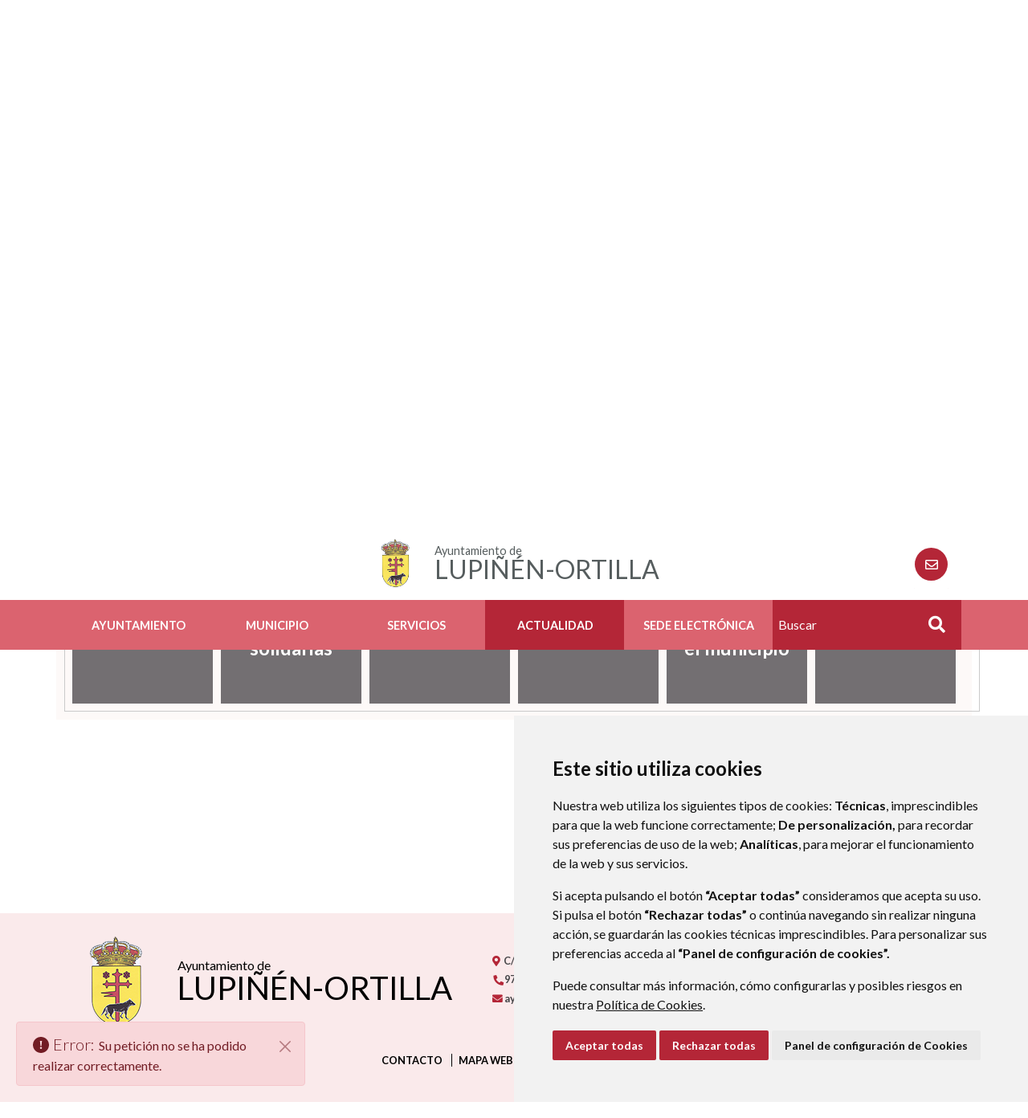

--- FILE ---
content_type: text/html;charset=UTF-8
request_url: https://www.xn--lupin-ortilla-ehb3j.es/tabl%C3%B3n-de-anuncios/-/asset_publisher/e68fDEVIe6E7/content/id/11647974
body_size: 10489
content:
<!DOCTYPE html> <html class="ltr" dir="ltr" lang="es-ES"> <head> <title>Tablón de anuncios - Ayuntamiento de Lupiñén-Ortilla</title> <meta content="text/html; charset=UTF-8" http-equiv="content-type" /> <script data-senna-track="permanent" src="/o/frontend-js-lodash-web/lodash/lodash.js" type="text/javascript"></script> <script data-senna-track="permanent" src="/o/frontend-js-lodash-web/lodash/util.js" type="text/javascript"></script> <link href="https://www.xn--lupin-ortilla-ehb3j.es/o/dynamic-data-mapping-web/css/main.css?browserId=other&themeId=diphuesca7_WAR_diphuesca7theme&minifierType=css&languageId=es_ES&b=7102&t=1767857593925" rel="stylesheet" type = "text/css" /> <link href="https://www.xn--lupin-ortilla-ehb3j.es/o/dynamic-data-mapping-form-builder/css/main.css?browserId=other&themeId=diphuesca7_WAR_diphuesca7theme&minifierType=css&languageId=es_ES&b=7102&t=1767857593925" rel="stylesheet" type = "text/css" /> <link href="https://www.xn--lupin-ortilla-ehb3j.es/o/dynamic-data-mapping-form-renderer/css/main.css?browserId=other&themeId=diphuesca7_WAR_diphuesca7theme&minifierType=css&languageId=es_ES&b=7102&t=1767857593925" rel="stylesheet" type = "text/css" /> <script data-senna-track="temporary" type="text/javascript">if(window.Analytics)window._com_liferay_document_library_analytics_isViewFileEntry=false;</script> <link href="https://www.xn--lupin-ortilla-ehb3j.es/documents/3023832/d0dea5b6-a698-6ce2-644b-9d56f556a6fa" rel="icon" /> <link data-senna-track="temporary" href="https://www.xn--lupin-ortilla-ehb3j.es/tabl%C3%B3n-de-anuncios/-/asset_publisher/e68fDEVIe6E7/content/id/11647974" rel="canonical" /> <script async="async"> window.onload = function() { document.querySelector("body").appendChild(document.getElementById("yui3-css-stamp")); } </script> <link class="lfr-css-file" data-senna-track="temporary" href="https://www.xn--lupin-ortilla-ehb3j.es/o/diphuesca-7-theme/css/clay.css?browserId=other&amp;themeId=diphuesca7_WAR_diphuesca7theme&amp;minifierType=css&amp;languageId=es_ES&amp;b=7102&amp;t=1767857593925" id="liferayAUICSS" rel="stylesheet" type="text/css" /> <link data-senna-track="temporary" href="/o/frontend-css-web/main.css?browserId=other&amp;themeId=diphuesca7_WAR_diphuesca7theme&amp;minifierType=css&amp;languageId=es_ES&amp;b=7102&amp;t=1740573174056" id="liferayPortalCSS" rel="stylesheet" type="text/css" /> <!-- Portlet CSS References //--> <link data-senna-track="temporary" href="/combo?browserId=other&amp;minifierType=&amp;themeId=diphuesca7_WAR_diphuesca7theme&amp;languageId=es_ES&amp;b=7102&amp;com_liferay_asset_publisher_web_portlet_AssetPublisherPortlet_INSTANCE_e68fDEVIe6E7:%2Fcss%2Fmain.css&amp;com_liferay_product_navigation_product_menu_web_portlet_ProductMenuPortlet:%2Fcss%2Fmain.css&amp;t=1740582428000" id="dd1b68fa" rel="stylesheet" type="text/css" /> <!-- Portal JavaScript References //--> <script data-senna-track="temporary" type="text/javascript">var Liferay=Liferay||{};
Liferay.Browser={acceptsGzip:function(){return true},getMajorVersion:function(){return 131},getRevision:function(){return"537.36"},getVersion:function(){return"131.0"},isAir:function(){return false},isChrome:function(){return true},isEdge:function(){return false},isFirefox:function(){return false},isGecko:function(){return true},isIe:function(){return false},isIphone:function(){return false},isLinux:function(){return false},isMac:function(){return true},isMobile:function(){return false},isMozilla:function(){return false},
isOpera:function(){return false},isRtf:function(){return true},isSafari:function(){return true},isSun:function(){return false},isWebKit:function(){return true},isWindows:function(){return false}};Liferay.Data=Liferay.Data||{};Liferay.Data.ICONS_INLINE_SVG=true;Liferay.Data.NAV_SELECTOR="#navigation";Liferay.Data.NAV_SELECTOR_MOBILE="#navigationCollapse";Liferay.Data.isCustomizationView=function(){return false};Liferay.Data.notices=[null];
Liferay.PortletKeys={DOCUMENT_LIBRARY:"com_liferay_document_library_web_portlet_DLPortlet",DYNAMIC_DATA_MAPPING:"com_liferay_dynamic_data_mapping_web_portlet_DDMPortlet",ITEM_SELECTOR:"com_liferay_item_selector_web_portlet_ItemSelectorPortlet"};Liferay.PropsValues={JAVASCRIPT_SINGLE_PAGE_APPLICATION_TIMEOUT:0,NTLM_AUTH_ENABLED:false,UPLOAD_SERVLET_REQUEST_IMPL_MAX_SIZE:1048576E3};
Liferay.ThemeDisplay={getLayoutId:function(){return"30"},getLayoutRelativeControlPanelURL:function(){return"/group/ayuntamiento-de-lupinen-ortilla/~/control_panel/manage?p_p_id\x3dcom_liferay_asset_publisher_web_portlet_AssetPublisherPortlet_INSTANCE_e68fDEVIe6E7"},getLayoutRelativeURL:function(){return"/tabl%C3%B3n-de-anuncios"},getLayoutURL:function(){return"https://www.xn--lupin-ortilla-ehb3j.es/tabl%C3%B3n-de-anuncios"},getParentLayoutId:function(){return"1"},isControlPanel:function(){return false},
isPrivateLayout:function(){return"false"},isVirtualLayout:function(){return false},getBCP47LanguageId:function(){return"es-ES"},getCanonicalURL:function(){return"https://www.xn--lupin-ortilla-ehb3j.es/tabl%C3%B3n-de-anuncios/-/asset_publisher/e68fDEVIe6E7/content/id/11647974"},getCDNBaseURL:function(){return"https://www.xn--lupin-ortilla-ehb3j.es"},getCDNDynamicResourcesHost:function(){return""},getCDNHost:function(){return""},getCompanyGroupId:function(){return"38948"},getCompanyId:function(){return"38913"},
getDefaultLanguageId:function(){return"es_ES"},getDoAsUserIdEncoded:function(){return""},getLanguageId:function(){return"es_ES"},getParentGroupId:function(){return"3023832"},getPathContext:function(){return""},getPathImage:function(){return"/image"},getPathJavaScript:function(){return"/o/frontend-js-web"},getPathMain:function(){return"/c"},getPathThemeImages:function(){return"https://www.xn--lupin-ortilla-ehb3j.es/o/diphuesca-7-theme/images"},getPathThemeRoot:function(){return"/o/diphuesca-7-theme"},
getPlid:function(){return"3026452"},getPortalURL:function(){return"https://www.xn--lupin-ortilla-ehb3j.es"},getScopeGroupId:function(){return"3023832"},getScopeGroupIdOrLiveGroupId:function(){return"3023832"},getSessionId:function(){return""},getSiteAdminURL:function(){return"https://www.xn--lupin-ortilla-ehb3j.es/group/ayuntamiento-de-lupinen-ortilla/~/control_panel/manage?p_p_lifecycle\x3d0\x26p_p_state\x3dmaximized\x26p_p_mode\x3dview"},getSiteGroupId:function(){return"3023832"},getURLControlPanel:function(){return"/group/control_panel?refererPlid\x3d3026452"},
getURLHome:function(){return"https://www.xn--lupin-ortilla-ehb3j.es/web/guest"},getUserEmailAddress:function(){return""},getUserId:function(){return"38916"},getUserName:function(){return""},isAddSessionIdToURL:function(){return false},isFreeformLayout:function(){return false},isImpersonated:function(){return false},isSignedIn:function(){return false},isStateExclusive:function(){return false},isStateMaximized:function(){return false},isStatePopUp:function(){return false}};var themeDisplay=Liferay.ThemeDisplay;
Liferay.AUI={getAvailableLangPath:function(){return"available_languages.jsp?browserId\x3dother\x26themeId\x3ddiphuesca7_WAR_diphuesca7theme\x26colorSchemeId\x3d01\x26minifierType\x3djs\x26languageId\x3des_ES\x26b\x3d7102\x26t\x3d1767857197775"},getCombine:function(){return true},getComboPath:function(){return"/combo/?browserId\x3dother\x26minifierType\x3d\x26languageId\x3des_ES\x26b\x3d7102\x26t\x3d1740573150486\x26"},getDateFormat:function(){return"%d/%m/%Y"},getEditorCKEditorPath:function(){return"/o/frontend-editor-ckeditor-web"},
getFilter:function(){var filter="raw";filter="min";return filter},getFilterConfig:function(){var instance=this;var filterConfig=null;if(!instance.getCombine())filterConfig={replaceStr:".js"+instance.getStaticResourceURLParams(),searchExp:"\\.js$"};return filterConfig},getJavaScriptRootPath:function(){return"/o/frontend-js-web"},getLangPath:function(){return"aui_lang.jsp?browserId\x3dother\x26themeId\x3ddiphuesca7_WAR_diphuesca7theme\x26colorSchemeId\x3d01\x26minifierType\x3djs\x26languageId\x3des_ES\x26b\x3d7102\x26t\x3d1740573150486"},
getPortletRootPath:function(){return"/html/portlet"},getStaticResourceURLParams:function(){return"?browserId\x3dother\x26minifierType\x3d\x26languageId\x3des_ES\x26b\x3d7102\x26t\x3d1740573150486"}};Liferay.authToken="eavtvuJT";Liferay.currentURL="/tabl%C3%B3n-de-anuncios/-/asset_publisher/e68fDEVIe6E7/content/id/11647974";Liferay.currentURLEncoded="%2Ftabl%25C3%25B3n-de-anuncios%2F-%2Fasset_publisher%2Fe68fDEVIe6E7%2Fcontent%2Fid%2F11647974";</script> <script src="/o/js_loader_modules?t=1767857593925" type="text/javascript"></script> <script src="/o/js_loader_config?t=1767857546780" type="text/javascript"></script> <script src="/o/frontend-js-web/loader/config.js" type="text/javascript"></script> <script src="/o/frontend-js-web/loader/loader.3.js" type="text/javascript"></script> <script data-senna-track="permanent" src="https://www.xn--lupin-ortilla-ehb3j.es/combo?browserId=other&minifierType=js&languageId=es_ES&b=7102&t=1740573150486&/o/frontend-js-web/jquery/jquery.js&/o/frontend-js-web/clay/popper.js&/o/frontend-js-web/clay/bootstrap.js&/o/frontend-js-web/aui/aui/aui.js&/o/frontend-js-web/aui/aui-base-html5-shiv/aui-base-html5-shiv.js&/o/frontend-js-web/liferay/browser_selectors.js&/o/frontend-js-web/liferay/modules.js&/o/frontend-js-web/liferay/aui_sandbox.js&/o/frontend-js-web/clay/collapsible-search.js&/o/frontend-js-web/clay/side-navigation.js&/o/frontend-js-web/jquery/fm.js&/o/frontend-js-web/jquery/form.js&/o/frontend-js-web/misc/svg4everybody.js&/o/frontend-js-web/aui/arraylist-add/arraylist-add.js&/o/frontend-js-web/aui/arraylist-filter/arraylist-filter.js&/o/frontend-js-web/aui/arraylist/arraylist.js&/o/frontend-js-web/aui/array-extras/array-extras.js&/o/frontend-js-web/aui/array-invoke/array-invoke.js&/o/frontend-js-web/aui/attribute-base/attribute-base.js&/o/frontend-js-web/aui/attribute-complex/attribute-complex.js&/o/frontend-js-web/aui/attribute-core/attribute-core.js&/o/frontend-js-web/aui/attribute-observable/attribute-observable.js&/o/frontend-js-web/aui/attribute-extras/attribute-extras.js&/o/frontend-js-web/aui/base-base/base-base.js&/o/frontend-js-web/aui/base-pluginhost/base-pluginhost.js&/o/frontend-js-web/aui/classnamemanager/classnamemanager.js&/o/frontend-js-web/aui/datatype-xml-format/datatype-xml-format.js&/o/frontend-js-web/aui/datatype-xml-parse/datatype-xml-parse.js&/o/frontend-js-web/aui/dom-base/dom-base.js&/o/frontend-js-web/aui/dom-core/dom-core.js&/o/frontend-js-web/aui/dom-screen/dom-screen.js&/o/frontend-js-web/aui/dom-style/dom-style.js&/o/frontend-js-web/aui/event-base/event-base.js&/o/frontend-js-web/aui/event-custom-base/event-custom-base.js&/o/frontend-js-web/aui/event-custom-complex/event-custom-complex.js&/o/frontend-js-web/aui/event-delegate/event-delegate.js&/o/frontend-js-web/aui/event-focus/event-focus.js&/o/frontend-js-web/aui/event-hover/event-hover.js" type = "text/javascript"></script> <script data-senna-track="permanent" src="https://www.xn--lupin-ortilla-ehb3j.es/combo?browserId=other&minifierType=js&languageId=es_ES&b=7102&t=1740573150486&/o/frontend-js-web/aui/event-key/event-key.js&/o/frontend-js-web/aui/event-mouseenter/event-mouseenter.js&/o/frontend-js-web/aui/event-mousewheel/event-mousewheel.js&/o/frontend-js-web/aui/event-outside/event-outside.js&/o/frontend-js-web/aui/event-resize/event-resize.js&/o/frontend-js-web/aui/event-simulate/event-simulate.js&/o/frontend-js-web/aui/event-synthetic/event-synthetic.js&/o/frontend-js-web/aui/intl/intl.js&/o/frontend-js-web/aui/io-base/io-base.js&/o/frontend-js-web/aui/io-form/io-form.js&/o/frontend-js-web/aui/io-queue/io-queue.js&/o/frontend-js-web/aui/io-upload-iframe/io-upload-iframe.js&/o/frontend-js-web/aui/io-xdr/io-xdr.js&/o/frontend-js-web/aui/json-parse/json-parse.js&/o/frontend-js-web/aui/json-stringify/json-stringify.js&/o/frontend-js-web/aui/node-base/node-base.js&/o/frontend-js-web/aui/node-core/node-core.js&/o/frontend-js-web/aui/node-event-delegate/node-event-delegate.js&/o/frontend-js-web/aui/node-event-simulate/node-event-simulate.js&/o/frontend-js-web/aui/node-focusmanager/node-focusmanager.js&/o/frontend-js-web/aui/node-pluginhost/node-pluginhost.js&/o/frontend-js-web/aui/node-screen/node-screen.js&/o/frontend-js-web/aui/node-style/node-style.js&/o/frontend-js-web/aui/oop/oop.js&/o/frontend-js-web/aui/plugin/plugin.js&/o/frontend-js-web/aui/pluginhost-base/pluginhost-base.js&/o/frontend-js-web/aui/pluginhost-config/pluginhost-config.js&/o/frontend-js-web/aui/querystring-stringify-simple/querystring-stringify-simple.js&/o/frontend-js-web/aui/queue-promote/queue-promote.js&/o/frontend-js-web/aui/selector-css2/selector-css2.js&/o/frontend-js-web/aui/selector-css3/selector-css3.js&/o/frontend-js-web/aui/selector-native/selector-native.js&/o/frontend-js-web/aui/selector/selector.js&/o/frontend-js-web/aui/widget-base/widget-base.js&/o/frontend-js-web/aui/widget-htmlparser/widget-htmlparser.js&/o/frontend-js-web/aui/widget-skin/widget-skin.js" type = "text/javascript"></script> <script data-senna-track="permanent" src="https://www.xn--lupin-ortilla-ehb3j.es/combo?browserId=other&minifierType=js&languageId=es_ES&b=7102&t=1740573150486&/o/frontend-js-web/aui/widget-uievents/widget-uievents.js&/o/frontend-js-web/aui/yui-throttle/yui-throttle.js&/o/frontend-js-web/aui/aui-base-core/aui-base-core.js&/o/frontend-js-web/aui/aui-base-lang/aui-base-lang.js&/o/frontend-js-web/aui/aui-classnamemanager/aui-classnamemanager.js&/o/frontend-js-web/aui/aui-component/aui-component.js&/o/frontend-js-web/aui/aui-debounce/aui-debounce.js&/o/frontend-js-web/aui/aui-delayed-task-deprecated/aui-delayed-task-deprecated.js&/o/frontend-js-web/aui/aui-event-base/aui-event-base.js&/o/frontend-js-web/aui/aui-event-input/aui-event-input.js&/o/frontend-js-web/aui/aui-form-validator/aui-form-validator.js&/o/frontend-js-web/aui/aui-node-base/aui-node-base.js&/o/frontend-js-web/aui/aui-node-html5/aui-node-html5.js&/o/frontend-js-web/aui/aui-selector/aui-selector.js&/o/frontend-js-web/aui/aui-timer/aui-timer.js&/o/frontend-js-web/liferay/dependency.js&/o/frontend-js-web/liferay/dom_task_runner.js&/o/frontend-js-web/liferay/events.js&/o/frontend-js-web/liferay/language.js&/o/frontend-js-web/liferay/lazy_load.js&/o/frontend-js-web/liferay/liferay.js&/o/frontend-js-web/liferay/util.js&/o/frontend-js-web/liferay/global.bundle.js&/o/frontend-js-web/liferay/portal.js&/o/frontend-js-web/liferay/portlet.js&/o/frontend-js-web/liferay/workflow.js&/o/frontend-js-web/liferay/address.js&/o/frontend-js-web/liferay/form.js&/o/frontend-js-web/liferay/form_placeholders.js&/o/frontend-js-web/liferay/icon.js&/o/frontend-js-web/liferay/menu.js&/o/frontend-js-web/liferay/notice.js&/o/frontend-js-web/liferay/poller.js&/o/frontend-js-web/aui/async-queue/async-queue.js&/o/frontend-js-web/aui/base-build/base-build.js&/o/frontend-js-web/aui/cookie/cookie.js&/o/frontend-js-web/aui/event-touch/event-touch.js&/o/frontend-js-web/aui/overlay/overlay.js&/o/frontend-js-web/aui/querystring-stringify/querystring-stringify.js&/o/frontend-js-web/aui/widget-child/widget-child.js" type = "text/javascript"></script> <script data-senna-track="permanent" src="https://www.xn--lupin-ortilla-ehb3j.es/combo?browserId=other&minifierType=js&languageId=es_ES&b=7102&t=1740573150486&/o/frontend-js-web/aui/widget-position-align/widget-position-align.js&/o/frontend-js-web/aui/widget-position-constrain/widget-position-constrain.js&/o/frontend-js-web/aui/widget-position/widget-position.js&/o/frontend-js-web/aui/widget-stack/widget-stack.js&/o/frontend-js-web/aui/widget-stdmod/widget-stdmod.js&/o/frontend-js-web/aui/aui-aria/aui-aria.js&/o/frontend-js-web/aui/aui-io-plugin-deprecated/aui-io-plugin-deprecated.js&/o/frontend-js-web/aui/aui-io-request/aui-io-request.js&/o/frontend-js-web/aui/aui-loading-mask-deprecated/aui-loading-mask-deprecated.js&/o/frontend-js-web/aui/aui-overlay-base-deprecated/aui-overlay-base-deprecated.js&/o/frontend-js-web/aui/aui-overlay-context-deprecated/aui-overlay-context-deprecated.js&/o/frontend-js-web/aui/aui-overlay-manager-deprecated/aui-overlay-manager-deprecated.js&/o/frontend-js-web/aui/aui-overlay-mask-deprecated/aui-overlay-mask-deprecated.js&/o/frontend-js-web/aui/aui-parse-content/aui-parse-content.js&/o/frontend-js-web/liferay/layout_exporter.js&/o/frontend-js-web/liferay/session.js&/o/frontend-js-web/liferay/deprecated.js" type = "text/javascript"></script> <script data-senna-track="temporary" src="/o/js_bundle_config?t=1767857593684" type="text/javascript"></script> <script data-senna-track="temporary" type="text/javascript"></script> <!-- Matomo --> <script>var _paq=window._paq=window._paq||[];_paq.push(["trackPageView"]);_paq.push(["enableLinkTracking"]);(function(){var u="//analizador.dphuesca.es/";_paq.push(["setTrackerUrl",u+"matomo.php"]);_paq.push(["setSiteId","110"]);var d=document,g=d.createElement("script"),s=d.getElementsByTagName("script")[0];g.async=true;g.src=u+"matomo.js";s.parentNode.insertBefore(g,s)})();</script> <!-- End Matomo Code --> <!-- Portlet JavaScript References //--> <!-- Raw Text //--> <!-- Theme CSS //--> <link class="lfr-css-file" data-senna-track="temporary" href="https://www.xn--lupin-ortilla-ehb3j.es/o/diphuesca-7-theme/css/main.css?browserId=other&amp;themeId=diphuesca7_WAR_diphuesca7theme&amp;minifierType=css&amp;languageId=es_ES&amp;b=7102&amp;t=1767857593925" id="liferayThemeCSS" rel="stylesheet" type="text/css" /> <!-- User Inputted Layout CSS //--> <!-- User Inputted Portlet CSS //--> <style data-senna-track="temporary" type="text/css"></style> <!-- Fin top_head.jsp#post --> <meta content="initial-scale=1.0, width=device-width" name="viewport" /> <link rel="icon" href="https://www.xn--lupin-ortilla-ehb3j.es/documents/3023832/d0dea5b6-a698-6ce2-644b-9d56f556a6fa" rel="Shortcut Icon" /> <!-- Cookie Consent by https://www.CookieConsent.com --> <!--<script type="text/javascript" src="//www.cookieconsent.com/releases/3.1.0/cookie-consent.js"></script>--> <script type="text/javascript" src="/o/diphuesca-7-theme/js/cookie-consent.js?v=2"></script> <script type="text/javascript">document.addEventListener("DOMContentLoaded",function(){cookieconsent.run({"notice_banner_type":"simple","consent_type":"express","palette":"light","language":"es","website_name":"","cookies_policy_url":"https://"+document.domain+"/politica-de-cookies"})});</script> <link rel="stylesheet" type="text/css" href="/o/diphuesca-7-theme/js/slick/slick.css" /> <link rel="stylesheet" type="text/css" href="/o/diphuesca-7-theme/js/slick/slick-theme.css" /> <link rel="preconnect" href="https://fonts.gstatic.com" /> <link href="https://fonts.googleapis.com/css2?family=Inria+Serif:ital,wght@0,300;0,400;0,700;1,400;1,700&family=Lato:wght@300;400;700&display=swap" rel="stylesheet" /> </head> <body class=" controls-visible red yui3-skin-sam signed-out public-page organization-site 2_columns_ii-tpl diphuesca-7-theme inner tabl%C3%B3n-de-anuncios"> <div class="container-fluid" id="wrapper"> <div id="banner-wrapper" class=""> <header id="banner" role="banner" class="container"> <div id="heading"> <h1 class="site-title"> <a class="logo d-table" href="https://www.xn--lupin-ortilla-ehb3j.es" title="Ir a Ayuntamiento de Lupiñén-Ortilla"> <span class="d-table-cell align-middle"><img alt="" src="/image/layout_set_logo?img_id=3027889&amp;t=1769022873043" /></span> <span class="d-table-cell text-center align-middle pl-3"> <span class="prefix">Ayuntamiento de </span> <span class="name">Lupiñén-Ortilla</span> </span> </a> </h1> <div class="services-wrapper"> <div id="services" class="container"> <ul class="items"> <li class="item last first"> <a href="https://www.xn--lupin-ortilla-ehb3j.es/contacto" title="Ir a Contacto" ><i class="far fa-envelope"><!-- icon --></i><span class="hide-accessible">Contacto</span></a> </li> </ul> </div> </div> </div> </header> <div class="navbar navbar-classic"> <button aria-controls="navigationCollapse" aria-expanded="false" aria-label="Toggle navigation" class="navbar-toggler navbar-toggler-right d-md-none d-sm-inline-block" data-target="#navigationCollapse" data-toggle="collapse" type="button"> <span class="navbar-toggler-icon"><i class="fas fa-bars"><!-- menu --></i></span> </button> <div aria-expanded="false" class="collapse navbar-collapse" id="navigationCollapse"> <div class="navigation-wrapper"> <div id="navigation" class="container"> <ul class="navbar-nav navbar-site list-inline items" role="menubar"> <li class="list-inline-item item first"> <a href="https://www.xn--lupin-ortilla-ehb3j.es/ayuntamiento" title="Ir a Ayuntamiento "> Ayuntamiento </a> </li> <li class="list-inline-item item"> <a href="https://www.xn--lupin-ortilla-ehb3j.es/el-municipio" title="Ir a Municipio "> Municipio </a> </li> <li class="list-inline-item item"> <a href="https://www.xn--lupin-ortilla-ehb3j.es/servicios" title="Ir a Servicios "> Servicios </a> </li> <li class="list-inline-item item selected"> <a href="https://www.xn--lupin-ortilla-ehb3j.es/actualidad" title="Ir a Actualidad "> Actualidad </a> </li> <li class="list-inline-item item last"> <a href="https://lupinen-ortilla.sedipualba.es/" title="Ir a Sede electrónica onclick="this.target='_blank'""> Sede electrónica </a> </li> <li class="search-form-wrapper d-none d-xl-table-cell"> <form action="https://www.xn--lupin-ortilla-ehb3j.es/buscador?p_p_id=com_liferay_portal_search_web_portlet_SearchPortlet&p_p_lifecycle=0&p_p_state=maximized&_com_liferay_portal_search_web_portlet_SearchPortlet_mvcPath=%2Fsearch.jsp" method="post" name="fm" class="aui-form form-inline"> <label class="aui-field-label label control-label hide-accessible" for="_com_liferay_portal_search_web_portlet_SearchPortlet_keywords">>#language("word-search")</label> <input id="_com_liferay_portal_search_web_portlet_SearchPortlet_keywords" title="Buscar" class="input-search" placeholder="Buscar" name="_com_liferay_portal_search_web_portlet_SearchPortlet_keywords" value="" /> <button class="search btn" type="submit">Buscar</button> </form> </li> </ul> </div> </div> </div> </div> </div> <section class="layout-image-header-wrapper position-relative"> <div class="layout-image-header image-wrapper image-wrapper-cover mask" style="background-image: url('/documents/3023832/5eda794c-d29c-b896-9cd1-2c02528fb9fd?t=1636649737499');"> <div class="page-title-wrapper container"> <div class="page-title"> <h2 class="title border-top-left">Tablón de anuncios</h2> </div> </div> </div> </section> <nav id="breadcrumbs" class="breadcrumbs-wrapper"> <div class="container"> <div class="portlet-boundary portlet-boundary_com_liferay_site_navigation_breadcrumb_web_portlet_SiteNavigationBreadcrumbPortlet_ portlet-static portlet-static-end portlet-barebone portlet-breadcrumb " id="p_p_id_com_liferay_site_navigation_breadcrumb_web_portlet_SiteNavigationBreadcrumbPortlet_" > <span id="p_com_liferay_site_navigation_breadcrumb_web_portlet_SiteNavigationBreadcrumbPortlet"></span> <section class="portlet" id="portlet_com_liferay_site_navigation_breadcrumb_web_portlet_SiteNavigationBreadcrumbPortlet"> <div class="portlet-content"> <div class="autofit-float autofit-row portlet-header"> <div class="autofit-col autofit-col-end"> <div class="autofit-section"> </div> </div> </div> <div class=" portlet-content-container" > <div class="portlet-body"> <nav aria-label="Ruta de navegación" id="_com_liferay_site_navigation_breadcrumb_web_portlet_SiteNavigationBreadcrumbPortlet_breadcrumbs-defaultScreen"> <ul class="breadcrumb breadcrumb-horizontal"> <li class="" > <a href="https://www.xn--lupin-ortilla-ehb3j.es" > Ayuntamiento de Lupiñén-Ortilla </a> </li> <li class="" > <a href="https://www.xn--lupin-ortilla-ehb3j.es/actualidad" > Actualidad </a> </li> <li class="active" aria-current="page"> Tablón de anuncios </li> </ul> </nav> </div> </div> </div> </section> </div> </div> </nav> <section id="content" class="content container"> <div class="columns-2" id="main-content" role="main"> <div class="portlet-layout row"> <div class="col-md-4 portlet-column portlet-column-first" id="column-1"> <div class="portlet-dropzone portlet-column-content portlet-column-content-first" id="layout-column_column-1"> <div class="portlet-boundary portlet-boundary_com_liferay_site_navigation_menu_web_portlet_SiteNavigationMenuPortlet_ portlet-static portlet-static-end portlet-barebone portlet-navigation " id="p_p_id_com_liferay_site_navigation_menu_web_portlet_SiteNavigationMenuPortlet_INSTANCE_KbDkKbbGosNh_" > <span id="p_com_liferay_site_navigation_menu_web_portlet_SiteNavigationMenuPortlet_INSTANCE_KbDkKbbGosNh"></span> <section class="portlet" id="portlet_com_liferay_site_navigation_menu_web_portlet_SiteNavigationMenuPortlet_INSTANCE_KbDkKbbGosNh"> <div class="portlet-content"> <div class="autofit-float autofit-row portlet-header"> <div class="autofit-col autofit-col-end"> <div class="autofit-section"> </div> </div> </div> <div class=" portlet-content-container" > <div class="portlet-body"> <div aria-label="Páginas del sitio web" class="list-menu secondary"> <h3 class="position-relative"><a class="border-bottom-left" href="https://www.xn--lupin-ortilla-ehb3j.es/actualidad" title="Ir a Actualidad">Actualidad</a></h3> <ul class="layouts level-1"> <li class="lfr-nav-item"> <a class="lfr-nav-item" href="https://www.xn--lupin-ortilla-ehb3j.es/noticias" > Noticias </a> </li> <li class="lfr-nav-item open selected active"> <a class="lfr-nav-item open selected active" href="https://www.xn--lupin-ortilla-ehb3j.es/tabl%C3%B3n-de-anuncios" > Tablón de anuncios </a> </li> <li class="lfr-nav-item"> <a class="lfr-nav-item" href="https://www.xn--lupin-ortilla-ehb3j.es/agenda" > Agenda </a> </li> </ul> </div> </div> </div> </div> </section> </div> </div> </div> <div class="col-md-8 portlet-column portlet-column-last" id="column-2"> <div class="portlet-dropzone portlet-column-content portlet-column-content-last" id="layout-column_column-2"> <div class="portlet-boundary portlet-boundary_com_liferay_asset_publisher_web_portlet_AssetPublisherPortlet_ portlet-static portlet-static-end portlet-barebone portlet-asset-publisher " id="p_p_id_com_liferay_asset_publisher_web_portlet_AssetPublisherPortlet_INSTANCE_e68fDEVIe6E7_" > <span id="p_com_liferay_asset_publisher_web_portlet_AssetPublisherPortlet_INSTANCE_e68fDEVIe6E7"></span> <section class="portlet" id="portlet_com_liferay_asset_publisher_web_portlet_AssetPublisherPortlet_INSTANCE_e68fDEVIe6E7"> <div class="portlet-content"> <div class="autofit-float autofit-row portlet-header"> <div class="autofit-col autofit-col-end"> <div class="autofit-section"> </div> </div> </div> <div class=" portlet-content-container" > <div class="portlet-body"> <div class="taglib-header "> <span class="header-back-to lfr-portal-tooltip" title="Atrás" > <a href="https://www.xn--lupin-ortilla-ehb3j.es/tabl%C3%B3n-de-anuncios/-/asset_publisher/e68fDEVIe6E7/" target="_self" class=" lfr-icon-item taglib-icon" id="_com_liferay_asset_publisher_web_portlet_AssetPublisherPortlet_INSTANCE_e68fDEVIe6E7_TabsBack" > <span id="qfkd__column2__0"><svg class="lexicon-icon lexicon-icon-angle-left" focusable="false" role="presentation" title="" ><use data-href="https://www.xn--lupin-ortilla-ehb3j.es/o/diphuesca-7-theme/images/lexicon/icons.svg#angle-left"></use></svg></span> <span class="taglib-text hide-accessible">Atrás</span> </a> </span> <h3 class="header-title"> <span> Error </span> </h3> </div> <div class="alert alert-danger" role="alert"> <span class="alert-indicator"> <svg aria-hidden="true" class="lexicon-icon lexicon-icon-exclamation-full"> <use xlink:href="https://www.xn--lupin-ortilla-ehb3j.es/o/diphuesca-7-theme/images/lexicon/icons.svg#exclamation-full"></use> </svg> </span> <strong class="lead">Error:</strong>El usuario no existe. </div> </div> </div> </div> </section> </div> </div> </div> </div> </div> <form action="#" id="hrefFm" method="post" name="hrefFm"><span></span></form> </section> <div id="layout-webmap-wrapper"> <nav id="layout-webmap" class="container"> <div class="layout-webmap-border-top"></div> <div class="layout-webmap-background"></div> <div class="layout-webmap-border"></div> <div class="layout-webmap-inner carousel"> <div class="layout-webmap-items"> <a href="https://www.xn--lupin-ortilla-ehb3j.es/turismo" class="layout-webmap-item" > <p class="image-wrapper image-wrapper-cover " style="background-image: url('/documents/3023832/9b495510-f6af-678e-fdc7-6601825c04f0?t=1636649597426');"> <span class="title">¿Qué ver?</span> </p> </a> <a href="https://www.xn--lupin-ortilla-ehb3j.es/participacion" class="layout-webmap-item" > <p class="image-wrapper image-wrapper-cover " style="background-image: url('/documents/3023832/563885f2-9d35-3a98-d8fc-bdfe78eeff4f?t=1598440947195');"> <span class="title">Asociaciones y acciones solidarias</span> </p> </a> <a href="https://www.xn--lupin-ortilla-ehb3j.es/alberca" class="layout-webmap-item" > <p class="image-wrapper image-wrapper-cover " style="background-image: url('/documents/3023832/b46401a1-809c-9f8a-c29c-81bac922c0b8?t=1636649593533');"> <span class="title">Alberca de Alboré</span> </p> </a> <a href="http://www.reinodelosmallos.info/" class="layout-webmap-item" onclick="this.target='_blank'"> <p class="image-wrapper image-wrapper-cover " style="background-image: url('/documents/3023832/07a61a9a-dc34-cf64-4265-9fd767f9de9e?t=1636712381773');"> <span class="title">Asoc. Reino de los Mallos</span> </p> </a> <a href="https://www.xn--lupin-ortilla-ehb3j.es/acciones-solidarias-en-el-municipio" class="layout-webmap-item" > <p class="image-wrapper image-wrapper-cover " style="background-image: url('/documents/3023832/538834f0-a1a8-adfa-a8bb-40ffaf151860?t=1605544237301');"> <span class="title">Acciones solidarias en el municipio</span> </p> </a> <a href="Próximamente" class="layout-webmap-item" onclick="this.target='_blank'"> <p class="image-wrapper image-wrapper-cover " style="background-image: url('/documents/3023832/36f50a7e-97f1-67de-2539-578ae910feff?t=1636649593379');"> <span class="title">Sotonera Sostenible</span> </p> </a> </div> </div> </nav> </div> <script type="text/javascript">$.getScript("/o/diphuesca-7-theme/js/slick/slick.min.js").done(function(){$("#layout-webmap .carousel .layout-webmap-items").slick({slidesToShow:6,slidesToScroll:1,dots:true,responsive:[{breakpoint:1200,settings:{slidesToShow:5}},{breakpoint:1024,settings:{slidesToShow:4}},{breakpoint:600,settings:{slidesToShow:2}},{breakpoint:480,settings:{slidesToShow:1}}]})});</script> <footer id="footer" role="contentinfo"> <div class="container"> <div id="footer-inner"> <div class="container-footer"> <div id="logo" class="float-xl-left text-center text-xl-left"> <a class="logo d-table" href="https://www.xn--lupin-ortilla-ehb3j.es" title="Ir a Ayuntamiento de Lupiñén-Ortilla"> <span class="d-table-cell align-middle"><img alt="" src="/image/layout_set_logo?img_id=3027889&amp;t=1769022873043" /></span> <span class="d-table-cell text-center align-middle pl-3"> <span class="prefix">Ayuntamiento de </span> <span class="name">Lupiñén-Ortilla</span> </span> </a> </div> <div id="address" class="float-lg-left text-center text-lg-left"> <ul class="list-unstyled"> <li class="list-item item address"> <span class="street"> <span class="fas fa-map-marker-alt"><abbr class="hide-accessible" title="Email">M:</abbr></span>&nbsp; C/ Torraza, s/n </span> <span class="zip">22811</span> <span class="city text-uppercase">Lupiñén (Huesca)</span> <span class="region text-uppercase">&nbsp;-&nbsp;Aragón</span> <span class="city text-uppercase ">(España)</span> </li> <li class="list-inline-item item phone"> <a href="tel:974270157"> <span class="fas fa-phone"><abbr class="hide-accessible" title="Phone">T:</abbr></span>&nbsp;974270157 </a> </li> <li class="list-inline-item item fax"> <a href="tel:974270157"> <span class="fas fa-fax"><abbr class="hide-accessible" title="fax">F:</abbr></span>&nbsp;974270157 </a> </li> <li class="list-inline-item item email"> <a href="mailto:aytolupinnen-ortilla@aragon.es"> <span class="fas fa-envelope"><abbr class="hide-accessible" title="Email">M:</abbr></span>&nbsp;aytolupinnen-ortilla@aragon.es </a> </li> </ul> </div> <div class="float-lg-right"> <div class="footer-menu"> <ul class="list-inline items text-center text-lg-right"> <li class="list-inline-item item first"><a href="https://www.xn--lupin-ortilla-ehb3j.es/contacto" title="Ir a Contacto" >Contacto</a></li> <li class="list-inline-item item"><a href="https://www.xn--lupin-ortilla-ehb3j.es/mapa-web" title="Ir a Mapa Web" >Mapa Web</a></li> <li class="list-inline-item item"><a href="https://www.xn--lupin-ortilla-ehb3j.es/aviso-legal" title="Ir a Aviso legal" >Aviso legal</a></li> <li class="list-inline-item item"><a href="https://www.xn--lupin-ortilla-ehb3j.es/proteccion-de-datos" title="Ir a Protección de datos" >Protección de datos</a></li> <li class="list-inline-item item"><a href="https://www.xn--lupin-ortilla-ehb3j.es/accesibilidad" title="Ir a Accesibilidad" >Accesibilidad</a></li> <li class="list-inline-item item last"><a href="https://www.xn--lupin-ortilla-ehb3j.es/politica-de-cookies" title="Ir a Política de cookies" >Política de cookies</a></li> </ul> <ul class="list-inline items text-center text-lg-right list-apps"> <li class="list-inline-item item"> <a href="https://play.google.com/store/apps/details?id=es.diputaciondehuesca.lupinen" title="Ir a Android App" onclick="this.target='_blank'"><img src="/o/diphuesca-7-theme/images/apps/android-app.png" alt="Logo Android" /><!-- icon --></i><span class="hide-accessible">Android</span></a> </li> <li class="list-inline-item item"> <a href="https://apps.apple.com/es/app/dph-ayuntamientos/id1572635482" title="Ir a iOS App" onclick="this.target='_blank'"><img src="/o/diphuesca-7-theme/images/apps/ios-app.png" alt="Logo iOS" /><!-- icon --></i><span class="hide-accessible">iOS</span></a> </li> <li class="list-inline-item item"> <a href="https://www.dphuesca.es/documents/69814/9215658/Certificado+de+Conformidad+Diputaci%C3%B3n+de+Huesca+CERT-ENS-22194.pdf/9e200ade-d54c-7dde-8dde-516efbc798d7" target="_blank"> <img src="/o/diphuesca-7-theme/css/images/logos/logoENS.png" alt="Logo Esquema Nacional de Seguridad" class="logoENS" /><span class="screen-reader-only">Enlace externo al certificado ENS</span> </a> </li> </ul> </div> </div> </div> </div> </div> <div class="background-logos"> <div class="col-12 py-4 row container container-logos px-0"> <div class="col-12 col-sm-6 col-lg-3 text-left centerResponsive logoUEBox pl-0"> <img src="/o/diphuesca-7-theme/images/LogoUE.jpg" alt="Logo Financiado por la Unión Europea NextGenerationEU" title="Financiado por la Unión Europea NextGenerationEU" class="logoUE" /> </div> <div class="col-12 col-sm-6 col-lg-3 text-center centerResponsive LogoMinisterioBox"> <img src="/o/diphuesca-7-theme/images/LogoMinisterio.jpg" alt="Logo Ministerio de Política Territorial" title="Ministerio de Política Territorial" class="LogoMinisterio" /> </div> <div class="col-12 col-sm-6 col-lg-3 text-center centerResponsive LogoPRTRBox"> <img src="/o/diphuesca-7-theme/images/LogoPRTR.jpg" alt="Logo Plan de Recuperación, Transformación y Resiliencia" title="Plan de Recuperación, Transformación y Resiliencia" class="LogoPRTR" /> </div> <div class="col-12 col-sm-6 col-lg-3 text-right centerResponsive logoDIPBox pr-0"> <img src="/o/diphuesca-7-theme/images/LogoDIP.png" alt="Logo Diputación de Huesca" title="Diputación de Huesca" class="logoDIP" /> </div> </div> </div> </footer> </div> <script type="text/javascript">Liferay.BrowserSelectors.run();</script> <script type="text/javascript">Liferay.currentURL="/tabl%C3%B3n-de-anuncios/-/asset_publisher/e68fDEVIe6E7/content/id/11647974";Liferay.currentURLEncoded="%2Ftabl%25C3%25B3n-de-anuncios%2F-%2Fasset_publisher%2Fe68fDEVIe6E7%2Fcontent%2Fid%2F11647974";</script> <script type="text/javascript"></script> <script type="text/javascript">if(Liferay.Data.ICONS_INLINE_SVG)svg4everybody({attributeName:"data-href",polyfill:true});Liferay.Portlet.register("com_liferay_site_navigation_breadcrumb_web_portlet_SiteNavigationBreadcrumbPortlet");
Liferay.Portlet.onLoad({canEditTitle:false,columnPos:0,isStatic:"end",namespacedId:"p_p_id_com_liferay_site_navigation_breadcrumb_web_portlet_SiteNavigationBreadcrumbPortlet_",portletId:"com_liferay_site_navigation_breadcrumb_web_portlet_SiteNavigationBreadcrumbPortlet",refreshURL:"/c/portal/render_portlet?p_l_id\x3d3026452\x26p_p_id\x3dcom_liferay_site_navigation_breadcrumb_web_portlet_SiteNavigationBreadcrumbPortlet\x26p_p_lifecycle\x3d0\x26p_t_lifecycle\x3d0\x26p_p_state\x3dnormal\x26p_p_mode\x3dview\x26p_p_col_id\x3dnull\x26p_p_col_pos\x3dnull\x26p_p_col_count\x3dnull\x26p_p_static\x3d1\x26p_p_isolated\x3d1\x26currentURL\x3d%2Ftabl%25C3%25B3n-de-anuncios%2F-%2Fasset_publisher%2Fe68fDEVIe6E7%2Fcontent%2Fid%2F11647974\x26settingsScope\x3dportletInstance",refreshURLData:{}});
Liferay.Portlet.register("com_liferay_site_navigation_menu_web_portlet_SiteNavigationMenuPortlet_INSTANCE_KbDkKbbGosNh");
Liferay.Portlet.onLoad({canEditTitle:false,columnPos:0,isStatic:"end",namespacedId:"p_p_id_com_liferay_site_navigation_menu_web_portlet_SiteNavigationMenuPortlet_INSTANCE_KbDkKbbGosNh_",portletId:"com_liferay_site_navigation_menu_web_portlet_SiteNavigationMenuPortlet_INSTANCE_KbDkKbbGosNh",refreshURL:"/c/portal/render_portlet?p_l_id\x3d3026452\x26p_p_id\x3dcom_liferay_site_navigation_menu_web_portlet_SiteNavigationMenuPortlet_INSTANCE_KbDkKbbGosNh\x26p_p_lifecycle\x3d0\x26p_t_lifecycle\x3d0\x26p_p_state\x3dnormal\x26p_p_mode\x3dview\x26p_p_col_id\x3dcolumn-1\x26p_p_col_pos\x3d0\x26p_p_col_count\x3d1\x26p_p_isolated\x3d1\x26currentURL\x3d%2Ftabl%25C3%25B3n-de-anuncios%2F-%2Fasset_publisher%2Fe68fDEVIe6E7%2Fcontent%2Fid%2F11647974",refreshURLData:{}});
Liferay.Portlet.register("com_liferay_asset_publisher_web_portlet_AssetPublisherPortlet_INSTANCE_e68fDEVIe6E7");
Liferay.Portlet.onLoad({canEditTitle:false,columnPos:0,isStatic:"end",namespacedId:"p_p_id_com_liferay_asset_publisher_web_portlet_AssetPublisherPortlet_INSTANCE_e68fDEVIe6E7_",portletId:"com_liferay_asset_publisher_web_portlet_AssetPublisherPortlet_INSTANCE_e68fDEVIe6E7",refreshURL:"/c/portal/render_portlet?p_l_id\x3d3026452\x26p_p_id\x3dcom_liferay_asset_publisher_web_portlet_AssetPublisherPortlet_INSTANCE_e68fDEVIe6E7\x26p_p_lifecycle\x3d0\x26p_t_lifecycle\x3d0\x26p_p_state\x3dnormal\x26p_p_mode\x3dview\x26p_p_col_id\x3dcolumn-2\x26p_p_col_pos\x3d0\x26p_p_col_count\x3d1\x26p_p_isolated\x3d1\x26currentURL\x3d%2Ftabl%25C3%25B3n-de-anuncios%2F-%2Fasset_publisher%2Fe68fDEVIe6E7%2Fcontent%2Fid%2F11647974",refreshURLData:{"_com_liferay_asset_publisher_web_portlet_AssetPublisherPortlet_INSTANCE_e68fDEVIe6E7_type":["content"],
"_com_liferay_asset_publisher_web_portlet_AssetPublisherPortlet_INSTANCE_e68fDEVIe6E7_assetEntryId":["11647974"],"_com_liferay_asset_publisher_web_portlet_AssetPublisherPortlet_INSTANCE_e68fDEVIe6E7_mvcPath":["/view_content.jsp"]}});
Liferay.Loader.require("metal-dom/src/all/dom","metal-uri/src/Uri","clay-tooltip/src/ClayTooltip","metal-dom/src/all/dom","clay-alert/src/ClayToast",function(metalDomSrcAllDom,metalUriSrcUri,clayTooltipSrcClayTooltip,metalDomSrcAllDom1,clayAlertSrcClayToast){(function(){var dom=metalDomSrcAllDom;var metalUriSrcUri1=metalUriSrcUri;var ClayTooltip=clayTooltipSrcClayTooltip;(function(){var $=AUI.$;var _=AUI._;var Uri=metalUriSrcUri.default;var pathnameRegexp=/\/documents\/(\d+)\/(\d+)\/(.+?)\/([^&]+)/;
var downloadClickHandler=dom.delegate(document.body,"click","a",function(event){if(window.Analytics){var anchor=event.delegateTarget;var uri=new Uri(anchor.href);var match=pathnameRegexp.exec(uri.getPathname());if(match){var groupId=match[1];var fileEntryUUID=match[4];fetch("https://www.xn--lupin-ortilla-ehb3j.es/o/document_library/analytics/resolve_file_entry?groupId\x3d"+encodeURIComponent(groupId)+"\x26uuid\x3d"+encodeURIComponent(fileEntryUUID),{credentials:"include",method:"GET"}).then(function(response){return response.json()}).then(function(response){Analytics.send("documentDownloaded",
"Document",{groupId:groupId,fileEntryId:response.fileEntryId,preview:!!window._com_liferay_document_library_analytics_isViewFileEntry,title:decodeURIComponent(match[3].replace(/\+/ig," ")),version:uri.getParameterValue("version")})}).catch(function(){return})}}});var onDestroyPortlet=function(){downloadClickHandler.removeListener();Liferay.detach("destroyPortlet",onDestroyPortlet)};Liferay.on("destroyPortlet",onDestroyPortlet)})();(function(){var $=AUI.$;var _=AUI._;if(!Liferay.Data.LFR_PORTAL_CLAY_TOOLTIP)Liferay.Data.LFR_PORTAL_CLAY_TOOLTIP=
ClayTooltip.default.init({selectors:[".management-bar [data-title]:not(.lfr-portal-tooltip)",".management-bar [title]:not(.lfr-portal-tooltip)"]})})()})();(function(){var dom=metalDomSrcAllDom1;var ClayToast=clayAlertSrcClayToast;(function(){var $=AUI.$;var _=AUI._;let alertContainer=document.getElementById("alertContainer");if(!alertContainer){alertContainer=document.createElement("div");alertContainer.id="alertContainer";dom.addClasses(alertContainer,"alert-notifications alert-notifications-fixed");
dom.enterDocument(alertContainer)}else dom.removeChildren(alertContainer);const clayToast=new ClayToast.default({autoClose:true,destroyOnHide:true,events:{"disposed":function(event){if(!alertContainer.hasChildNodes())dom.exitDocument(alertContainer)}},message:"Su petici\u00f3n no se ha podido realizar correctamente.",spritemap:"https://www.xn--lupin-ortilla-ehb3j.es/o/diphuesca-7-theme/images/lexicon/icons.svg",style:"danger",title:"Error:"},alertContainer);dom.removeClasses(clayToast.element,"show");
requestAnimationFrame(function(){dom.addClasses(clayToast.element,"show")})})()})()},function(error){console.error(error)});
AUI().use("aui-tooltip","liferay-menu","liferay-notice","aui-base","liferay-session","liferay-poller",function(A){(function(){var $=AUI.$;var _=AUI._;if(A.UA.mobile)Liferay.Util.addInputCancel()})();(function(){var $=AUI.$;var _=AUI._;if(!Liferay.Data.LFR_PORTAL_TOOLTIP){var triggerShowEvent=["mouseenter","MSPointerDown","touchstart"];if(A.UA.ios)triggerShowEvent=["touchstart"];Liferay.Data.LFR_PORTAL_TOOLTIP=new A.TooltipDelegate({constrain:true,opacity:1,trigger:".lfr-portal-tooltip",triggerHideEvent:["click",
"mouseleave","MSPointerUp","touchend"],triggerShowEvent:triggerShowEvent,visible:false,zIndex:Liferay.zIndex.TOOLTIP});Liferay.on("beforeNavigate",function(event){Liferay.Data.LFR_PORTAL_TOOLTIP.getTooltip().hide()})}})();(function(){var $=AUI.$;var _=AUI._;new Liferay.Menu;var liferayNotices=Liferay.Data.notices;for(var i=1;i<liferayNotices.length;i++)new Liferay.Notice(liferayNotices[i])})();(function(){var $=AUI.$;var _=AUI._;Liferay.Session=new Liferay.SessionBase({autoExtend:true,redirectOnExpire:false,
redirectUrl:"https://www.xn--lupin-ortilla-ehb3j.es/web/guest",sessionLength:900,warningLength:0})})();(function(){var $=AUI.$;var _=AUI._;var portletId="com_liferay_asset_publisher_web_portlet_AssetPublisherPortlet_INSTANCE_e68fDEVIe6E7";Liferay.once("allPortletsReady",function(){A.one("#p_p_id_"+portletId+"_").scrollIntoView()})})()});</script> <script src="https://www.xn--lupin-ortilla-ehb3j.es/o/diphuesca-7-theme/js/main.js?browserId=other&amp;minifierType=js&amp;languageId=es_ES&amp;b=7102&amp;t=1767857593925" type="text/javascript"></script> <script type="text/javascript">AUI().use("aui-base",function(A){var frameElement=window.frameElement;if(frameElement&&frameElement.getAttribute("id")==="simulationDeviceIframe")A.getBody().addClass("lfr-has-simulation-panel")});</script> <script type="text/javascript">$(function(){if($(document).width()<768){var submenuTitle=$("#main-content.columns-2 #column-1 .portlet-navigation .list-menu \x3e h3");$("#main-content.columns-2 #column-1 .portlet-navigation .list-menu \x3e ul").attr("id","collapseSubMenu");$("#main-content.columns-2 #column-1 .portlet-navigation .list-menu \x3e ul").addClass("collapse");submenuTitle.append('\x3ci id\x3d"submenutoggler" class\x3d"fas fa-chevron-up position-absolute" style\x3d"top:-20px; right:0; padding:20px" data-toggle\x3d"collapse" data-target\x3d"#collapseSubMenu" aria-expanded\x3d"false" aria-controls\x3d"collapseSubMenu"\x3e\x3c/i\x3e');
$("#submenutoggler").on("click",function(){$("#submenutoggler").toggleClass("fa-chevron-up fa-chevron-down")})}});AUI().use("aui-affix",function(A){var bannerWrapperNode=A.one("#banner-wrapper");if(bannerWrapperNode)new A.Affix({target:"#banner-wrapper",offsetTop:40})});</script> </body> </html> 